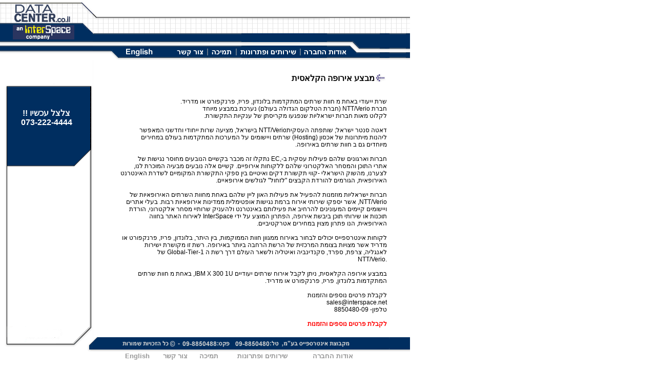

--- FILE ---
content_type: text/html
request_url: http://www.datacenter.co.il/aboutus/clasic-europe.htm
body_size: 11501
content:
<html>
<head>
<title>שרתים יעודיים | חוות שרתים | שרת ייעודי | דאטה סנטר | אכסון שרתים</title>
<meta http-equiv="Content-Type" content="text/html; charset=iso-8859-8">
<META name="description" content="דאטה סנטר ישראל חוות שרתים באירופה לאירוח שרתים יעודיים , אכסון שרתים וירטואליים ניהול שרתים">
<META name="keywords" content="שרת, שרתים, שרת ייעודי, שרתים ייעודים, שרת יעודי, שרתים יעודים, שרתים ייעודים, שרתים יעודיים, אירוח שרתים, dedicated, servers, VPS, שרתים וירטואליים, שרת וירטואלי , חוות שרתים , ניהול שרתים , דאטה סנטר">
<meta http-equiv="Expires" content="0">
<script language="JavaScript">
<!--
function MM_swapImgRestore() { //v3.0
  var i,x,a=document.MM_sr; for(i=0;a&&i<a.length&&(x=a[i])&&x.oSrc;i++) x.src=x.oSrc;
}

function MM_preloadImages() { //v3.0
  var d=document; if(d.images){ if(!d.MM_p) d.MM_p=new Array();
    var i,j=d.MM_p.length,a=MM_preloadImages.arguments; for(i=0; i<a.length; i++)
    if (a[i].indexOf("#")!=0){ d.MM_p[j]=new Image; d.MM_p[j++].src=a[i];}}
}

function MM_findObj(n, d) { //v3.0
  var p,i,x;  if(!d) d=document; if((p=n.indexOf("?"))>0&&parent.frames.length) {
    d=parent.frames[n.substring(p+1)].document; n=n.substring(0,p);}
  if(!(x=d[n])&&d.all) x=d.all[n]; for (i=0;!x&&i<d.forms.length;i++) x=d.forms[i][n];
  for(i=0;!x&&d.layers&&i<d.layers.length;i++) x=MM_findObj(n,d.layers[i].document); return x;
}

function MM_swapImage() { //v3.0
  var i,j=0,x,a=MM_swapImage.arguments; document.MM_sr=new Array; for(i=0;i<(a.length-2);i+=3)
   if ((x=MM_findObj(a[i]))!=null){document.MM_sr[j++]=x; if(!x.oSrc) x.oSrc=x.src; x.src=a[i+2];}
}
//-->
</script>
<style type="text/css">
<!--
span.demo { font-family: arial; color: black; font-size: 12px }
.font1 { font-family: arial ; color:black; font-size: 12px }
.font2 { font-family: Arial ; color:black; font-size: 12px; font-weight: bold }
-->
</style>
<link rel="stylesheet" href="../library/styles.xml">

</head>

<body bgcolor="#FFFFFF" onLoad="MM_preloadImages('../images/general/english_over.gif','../images/general/contact_over.gif','../images/general/support_over.gif','../images/general/solutions_over.gif','../images/general/company_over.gif')" leftmargin="0" topmargin="0" marginwidth="0" marginheight="0" link="#CCCCCC" alink="#CCCCCC">
<table width="800px" border="0" cellspacing="0" cellpadding="0" height="100%">
  <tr valign="top"> 
    <td> 
      <table width="100%" border="0" cellspacing="0" cellpadding="0" height="117" background="../images/general/upper-right-bg.gif">
        <tr> 
          <td rowspan="2" align="left" width="181"><a href="../index.htm"><img src="../images/general/logo.gif" width="181" height="117" border="0" alt="HOME  -  DataCenter.co.il"></a></td>
          <td colspan="5" align="left"><img src="../images/general/upper.gif" width="522" height="89"></td>
          <td rowspan="2" align="left" width="57"><img src="../images/general/upper-right.gif" width="57" height="117"></td>
          <td rowspan="2" background="../images/general/upper-right-bg.gif" width="100%">&nbsp;</td>
        </tr>
           <tr> 
          <td align="left"><a href="english.htm" onMouseOut="MM_swapImgRestore()" onMouseOver="MM_swapImage('Image4','','../images/general/english_over.gif',1)"><img name="Image4" border="0" src="../images/general/english.gif" width="141" height="28"></a></td>
          <td align="left"><a href="contact.htm" onMouseOut="MM_swapImgRestore()" onMouseOver="MM_swapImage('Image5','','../images/general/contact_over.gif',1)"><img name="Image5" border="0" src="../images/general/contact.gif" width="83" height="28"></a></td>
          <td align="left"><a href="../support/support.htm" onMouseOut="MM_swapImgRestore()" onMouseOver="MM_swapImage('Image6','','../images/general/support_over.gif',1)"><img name="Image6" border="0" src="../images/general/support.gif" width="56" height="28"></a></td>
          <td align="left"><a href="../products/solutions.htm" onMouseOut="MM_swapImgRestore()" onMouseOver="MM_swapImage('Image7','','../images/general/solutions_over.gif',1)"><img name="Image7" border="0" src="../images/general/solutions.gif" width="125" height="28"></a></td>
          <td align="left"><a href="about.htm" onMouseOut="MM_swapImgRestore()" onMouseOver="MM_swapImage('Image8','','../images/general/company_over.gif',1)"><img name="Image8" border="0" src="../images/general/company.gif" width="117" height="28"></a></td>
        </tr>
      </table>
      <table width="100%" border="0" cellspacing="0" cellpadding="0">
        <tr> 
          <td width="181" valign="top" background="../images/general/table-left.gif"> 
            <table width="48" border="0" cellspacing="0" cellpadding="0" height="100%" background="../images/general/table-left.gif">
              <tr> 
                <td height="48"><img src="../images/general/white-left.gif" width="181" height="48"></td>
              </tr>
              <tr> 
                <td height="5"><img src="../images/general/table-upper.gif" width="181" height="5"></td>
              </tr>
              <tr background="../images/general/table-middle.gif"> 
                <td height="120"> 
                  <table width="181" border="0" cellspacing="0" cellpadding="5" background="../images/general/table-middle.gif" height="100%">
                    <tr background="../images/general/table-middle.gif"> 
                    <td align="center">
					<font size=3 color=white><b>
					!! וישכע לצלצ<br>
					073-222-4444</b>
					</td>

                    </tr>
                  </table>
                </td>
              </tr>
              <tr> 
                <td height="35"><img src="../images/general/table1.gif" width="182" height="35"></td>
              </tr>
              <tr> 
                
              </tr>
            </table>
          </td>
          <td rowspan="2" valign="top" align="left"><br>
            <table border="0" cellspacing="0" cellpadding="5" width="578">
              <tr align="right"> 
                <td height="36"> 
                  <div align="right"> 
                    <table width="100%" border="0" cellspacing="0" align="right" cellpadding="0">
                      <tr> 
                        <td> 
                          <div align="right"><b><font size="3" face="Arial, Helvetica, sans-serif">תיסאלקה הפוריא עצבמ
                            </font></b></div>
                        </td>
                        <td width="24"><img src="../images/general/arrow-blue.gif" width="22" height="16"></td>
                      </tr>
                    </table>
                  </div>
                </td>
              </tr>
              <tr> 
                <td> 
                  <div align="right"> <font face="Arial, Helvetica, sans-serif" size="2">
             <p align=right><br>
		<span class=font1>

 .דירדמ וא טרופקנרפ ,זירפ ,ןודנולב תומדקתמה םיתרש תווח מ תחאב ידועיי תרש<br>
 דחוימ עצבמב תכרענ (םלועב הלודגה םוקלטה תרבח) NTT/Verio תרבח <br>
   .תרושקתה תויקנע לש ןתסירקמ ועגפנש תוילארשי תורבח תואמ טולקל<br>
<br>
 רשפאמה  ינשדחו  ידוחיי תורש העיצמ ,לארשיב   NTT/Verioתיקסעה התפתוש ;לארשי רטנס הטאד<br>
 םיריחמב םלועב תומדקתמה תוכרעמה לע םימושייו םיתרש (Hosting) ןוסכא לש תונורתימ תונהיל<br>
 .הפוריאב םיתרש תווח ב םג םידחוימ<br>
<br>
 לש תושיגנ רסוחמ םיעבונה םיישקב רבכמ הז ולקתנ  EC,-ב תיקסע תוליעפ םהלש םינוגראו תורבח<br>
 ,ונל תרכומה היעבמ םיעבונ הלא םיישק .םייפוריא תוחוקלל םהלש ינורטקלאה רחסמהו ןכותה ירתא<br>
 טנרטניאה תרדשל םיימוקמה תרושקתה יקפס ןיב םייטיאו םיקד תרושקת יווק- ילארשיה קושהמ ,ונרעצל<br>
.םייאפוריא םישלוגל "לוחזל" םיצבקה תדרוהל םימרוגה ,תיאפוריאה<br>
<br>
 לש תויאפוריאה םיתרשה תווחמ תחאב םהלש ןייל ןואה תוליעפ תא ליעפהל תונמזומ תוילארשי תורבח<br>
 םירתא ילעב  .תובר תויאפוריא תונידממ תילמיטפוא תושיגנ תמרב חוריא יתוריש וקפסי רשא ,NTT/Verio<br>
 תדרוה ,ינורטקלא רחסמ ייתורש קינעהלו טנרטניאב םתוליעפ תא ביחרהל םינינועמה םימייק םימושייו<br>
 הווחב רתאה חוריאל InterSpace ידי לע עצומה ןורתפה ,הפוריא תשביב ןכות יתוריש וא תונכות<br>
.םייביטקרטא םיריחמב ןיוצמ ןורתפ ונה ,תיאפוריאה<br>
<br>
 וא טרופקנרפ ,זירפ ,ןודנולב ,רתיה ןיב ,תומקוממה תווח ןווגממ חוריאב רוחבל םילוכי סייפסרטניא תוחוקל<br>
 תורישי תרשוקמ וז תשר .הפוריאב רתויב הבחרה תשרה לש תיזכרמה תמוצב תויוצמ רשא דירדמ<br>
 לש   Global-Tier-1 ה תשר ךרד םלועה ראשלו הילטיאו היבנידנקס ,דרפס ,תפרצ ,הילגנאל<br>
NTT/Verio. <br>
<br>
 םיתרש תווח מ תחאב ,IBM X 300 1U  םיידועי םיתרש חוריא לבקל ןתינ ,תיסאלקה הפוריא עצבמב<br>
.דירדמ וא טרופקנרפ ,זירפ ,ןודנולב תומדקתמה<br>
 <br>
 תונמזהו םיפסונ םיטרפ תלבקל<br>
sales@interspace.net<br>
8850480-09 -ןופלט<br>
 <br>

 <a href="form.htm"><font color=red>תונמזהו םיפסונ םיטרפ תלבקל</a><br><br>

                    </p>
                  </div>
                </td>
              </tr>
            </table>
            
          </td>
        </tr>
        <tr> 
          <td width="181" valign="bottom" height="21" background="../images/general/table-left.gif"><img src="../images/general/table-logol1.gif" width="181" height="21"></td>
        </tr>
      </table>
      <table width="100%" border="0" cellspacing="0" cellpadding="0">
        <tr> 
          <td height="28"><img src="../images/general/table-logo2.gif" width="181" height="28"></td>
          <td height="28"><img src="../images/general/downer.gif" width="579" height="28"></td>
          <td width="100%" height="28" background="../images/general/downer-bg.gif">&nbsp;</td>
        </tr>
        <tr> 
          <td>&nbsp;</td>
          <td> 
            <table width="480" border="0" cellspacing="0" cellpadding="0" align="center">
              <tr> 
                <td> 
                  <div align="center"><b><font face="Arial, Helvetica, sans-serif" size="2"><font face="Arial, Helvetica, sans-serif"><font face="Arial, Helvetica, sans-serif"><font size="2"></font></font></font></font></b></div>
                </td>
                     <td> 
                  <div align="center"><b><font face="Arial, Helvetica, sans-serif" size="2"> 
                    <a href="english.htm">English</a></font></b></div>
                </td>
                <td> 
                  <div align="center"><b><font size="2"><font face="Arial, Helvetica, sans-serif"><a href="contact.htm">רשק 
                    רוצ</a> </font></font></b></div>
                </td>
                <td> 
                  <div align="center"><b><font size="2"><font face="Arial, Helvetica, sans-serif"><a href="../support/support.htm">הכימת 
                    </a></font></font></b></div>
                </td>
                <td> 
                  <div align="center"><b><font size="2"><font face="Arial, Helvetica, sans-serif"><a href="../products/solutions.htm">תונורתפו 
                    םיתוריש</a> </font></font></b></div>
                </td>
                <td> 
                  <div align="center"><b><font size="2"><font face="Arial, Helvetica, sans-serif"><a href="about.htm">הרבחה 
                    תודוא </a></font></font></b></div>
                </td>
                <td> 
                  <div align="center"><b><font face="Arial, Helvetica, sans-serif" size="2"></font></b></div>
                </td>
              </tr>
            </table>
          </td>
          <td width="100%">&nbsp;</td>
        </tr>
      </table>
    </td>
  </tr>
</table>
</body>
</html>


--- FILE ---
content_type: text/xml
request_url: http://www.datacenter.co.il/library/styles.xml
body_size: 1218
content:
 
<style type="text/css">
<!--

.partner { font-family: Arial ; color:#FFFFFF; font-size: 12px }
.partner a:link {  color: #FFFFFF; font-weight: bold; text-decoration: none}
.partner a:visited {  font-weight: bold; color: #FFFFFF; text-decoration: none}
.partner a:hover {  color: #FFFFFF; text-decoration: underline; font-weight: bold}
.partner a:active {  font-weight: bold; color: #FFFFFF}


a:link {  color: #999999; font-weight: bold; text-decoration: none}
a:visited {  font-weight: bold; color: #999999; text-decoration: none}
a:hover {  color: #999999; text-decoration: underline; font-weight: bold}
a:active {  font-weight: bold; color: #999999; text-decoration: underline}
font {  font-family: Arial, Helvetica, sans-serif}

//
-->
</style>
<mm:style name="bold header" format="p" align="left" apply="replace" font="Verdana, Arial, Helvetica, sans-serif" size="2" bold /><mm:style name="normal text" apply="replace" font="Verdana, Arial, Helvetica, sans-serif" size="2" color="#333333" /> 
<mm:style name="underline header" format="p" align="left" apply="replace" font="Verdana, Arial, Helvetica, sans-serif" size="2" color="#336633" bold underline /> 
<span class="normal_text"></span>